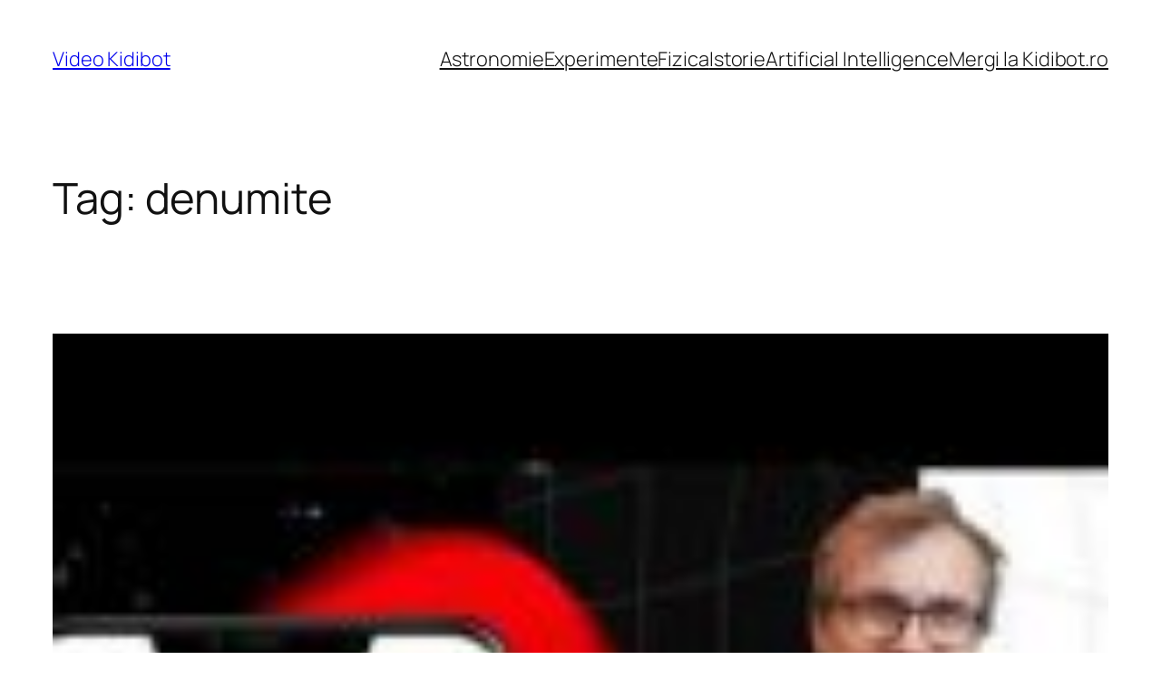

--- FILE ---
content_type: text/css
request_url: https://video.kidibot.ro/wp-content/plugins/youtubomatic-youtube-post-generator/styles/coderevolution-front.css?ver=6.8.3
body_size: 1706
content:
.crf_left{text-align:left}.crf_named_but,.crf_twitt{display:inline-block;white-space:nowrap}.crf_ol,.crf_xa{text-align:left}.crf_named_but,.crf_nowrap,.crf_tex,.crf_twitt{white-space:nowrap}.crf_iui5,.crf_lsn{list-style:none}.crf_ind,.crf_xl{text-indent:10px}.crf_oul,.crf_ww{word-wrap:break-word}.crf_twitt{margin:2px;width:70px;height:40px;color:#fff}.crf_img_cs,.crf_img_set{height:200px;cursor:pointer}.crf_img_cs{width:200px;cursor:hand}.crf_social_img{background:0 0;border:0;padding:0}.crf_padding_10{padding-bottom:10px}.crf_margin_10{margin-left:10px}.crf_named_but{margin-bottom:5px}.crf_float_right{display:block;float:right;margin-right:10px}.crf_table{display:block;overflow:auto}.crf_mbo{margin:10px 0}.crf_none{display:none}.crf_blo,.crf_item_med,.crf_iui,.crf_iui2{display:block}.gs_popuptype_holder select{max-width:100% !important}.crf_full{width:100%}.crf_img_set{width:200px;cursor:hand}.crf_img_block{display:block;margin:0 auto}.crf_amaz{position:relative;padding-bottom:56.25%;padding-top:25px;height:0}.crf_marg,.crf_marg2,.crf_marg3{padding-bottom:0}.crf_amz{position:absolute;top:0;left:0;width:100%;height:100%}.crf_marg{margin:0 auto}.crf_marg2{margin-left:0;margin-right:auto}.crf_marg3{margin-left:auto;margin-right:0}.crf_pointer{cursor:pointer}.crf_100{width:100px}.crf_bord{border-top:dotted 1px}.crf_bordx,.crf_las{border:none}.crf_no_pad{padding:0}.crf_crd{float:left;font-size:2.3em}.crf_xa{color:#111}.crf_ol{color:#aaa}.crf_kx,.crf_white{color:#fff}.crf_las{vertical-align:middle;text-align:center;width:15%}.crf_kx{font-size:1.5em;text-align:left}.crf_center,.crf_flick2,.crf_jhu,.crf_next,.crf_tex{text-align:center}.crf_no_bord{border:none;margin:0 auto}.crf_clear{clear:both}.crf_lnk{float:right;margin-left:10px;margin-bottom:4px}.crf_cont,.crf_next{font-weight:500;min-width:26px;padding:0 7px;margin:0 5px 0 0;text-decoration:none}.crf_9px{font-size:9px}.crf_next{box-sizing:border-box;background:#fff;color:#642891;border:1px solid rgba(0,0,0,.12);border-radius:30px}.crf_cont{color:#fff;background:#642891;border:1px solid #642891;border-radius:30px}.crf_bold,.crf_col_b,.crf_col_c{font-weight:700}.crf_td_none{text-decoration:none}.crf_trans{background-color:transparent}.crf_fl_r{float:left;padding-right:10px}.crf_cust_col{color:#642891}.crf_col_b{color:#006add}.crf_col_c{color:#ff1981}.crf_col_d{color:#707074}.crf_col_e{color:#d3d3d3}.crf_flick{background:#FFF;border:0;border-radius:3px;box-shadow:0 0 1px 0 rgba(0,0,0,.5),0 1px 10px 0 rgba(0,0,0,.15);margin:1px;max-width:658px;padding:0;width:99.375%;width:-webkit-calc(100% - 2px);width:calc(100% - 2px)}.crf_flick2{background:#F8F8F8;line-height:0;margin-top:40px;padding:62.5% 0;width:100%}.crf_oul,.crf_tex{font-family:Arial,sans-serif;font-size:14px;line-height:17px}.crf_8px{padding:8px}.crf_item_med{background:url([data-uri]);height:44px;margin:0 auto -44px;position:relative;top:-22px;width:44px}.crf_ply,.crf_vido{height:auto;width:100%}.crf_iu{margin:8px 0 0;padding:0 4px}.crf_iui4,.crf_tex{margin-bottom:0}.crf_iui3,.crf_iui4{-webkit-margin-before:0;-webkit-margin-after:0}.crf_oul{color:#000;font-style:normal;font-weight:400;text-decoration:none}.crf_tex{color:#c9c8cd;margin-top:8px;overflow:hidden;padding:8px 0 7px;text-overflow:ellipsis}.crf_jhu{background:#F8F8F8;line-height:0;margin-top:40px;padding:62.5% 0;width:100%}.crf_iui5,.crf_iui6{-webkit-padding-start:0}.crf_vido{max-width:600px}.crf_ply{max-width:800px}.crf_400{width:400px}.crf_iui{width:20%;float:left;padding-right:10px}.crf_iui2{width:80%;float:left}.crf_bl,.crf_iui7{display:inline-block}.crf_iui3{margin:0}.crf_iui5{margin-left:0;vertical-align:baseline}.crf_iui6{list-style-type:none;float:left;margin-right:10px;padding:5px;border:1px solid #2c5050;border-radius:5px;background:#fff}.crf_auto{width:auto}.crf_pro{transform:scale(.9);-webkit-transform:scale(.9);transform-origin:0 0;-webkit-transform-origin:0 0}.crf_iui7{padding-top:10px}.crf_pop{display:block;margin:auto;width:75%}.crf_edd{color:#fff;background:#3276b1;border-color:#285e8e}.crf_nodec{text-decoration:none}.crf_margb{margin-bottom:0;border:none}.crf_fl_left{display:inline-block;float:left}.crf_1_3{font-size:1.3em}.crf_frm{display:table;width:auto!important;padding:0}.crf_frk,.crf_plo{display:table-cell;position:relative;margin-left:5px!important;vertical-align:top}.crf_frk{width:90%}.crf_xl{width:100%}.crf_plo{width:8%}.crf_img_dm{display:flex;flex-wrap:wrap;padding:0 4px}.crf_blue{color:#00f}.crf_green{color:green}.crf_img_left{vertical-align:middle;margin-top:8px;float:left}.crf_ww{white-space:normal}.crf_big{font-size:1.2em}

--- FILE ---
content_type: text/css
request_url: https://video.kidibot.ro/wp-content/plugins/youtubomatic-youtube-post-generator/styles/youtubomatic-thumbnail.css?ver=6.8.3
body_size: -79
content:
.mejs-currenttime,.mejs-duration,.mejs-time-slider {
    display: none !important;
}
.mejs-video-container {
position: relative;
padding-bottom: 56.25%;
height: 0; overflow: hidden;
}

.mejs-video-container iframe,
.mejs-video-container object,
.mejs-video-container amp-youtube,
.mejs-video-container embed {
position: absolute;
top: 0;
left: 0;
width: 100%;
height: 100%;
}